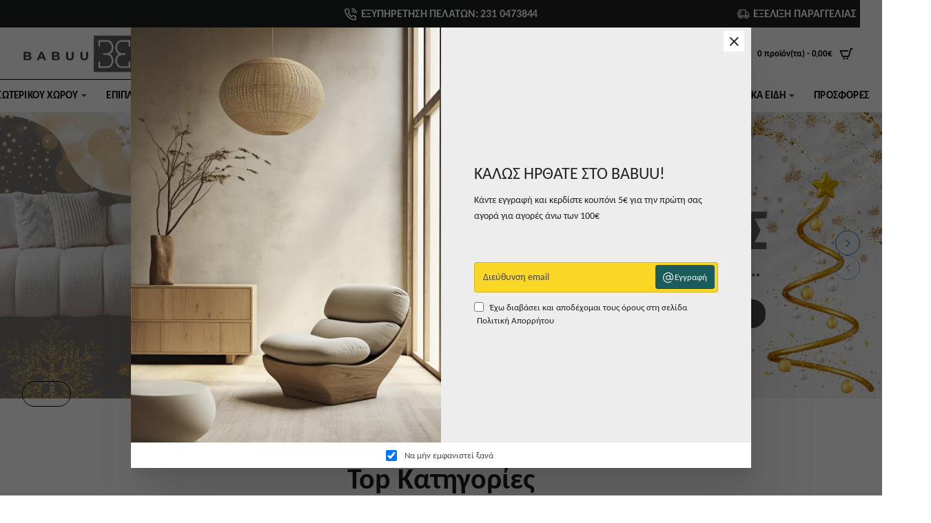

--- FILE ---
content_type: application/javascript
request_url: https://babuu.gr/catalog/view/theme/journal3/js/slider.js?v=7063811c
body_size: 1865
content:
(function ($) {
	function animate({ timing, draw, duration }) {
		let start = performance.now();

		requestAnimationFrame(function animate(time) {
			// timeFraction goes from 0 to 1
			let timeFraction = (time - start) / duration;
			if (timeFraction > 1) timeFraction = 1;

			// calculate the current animation state
			let progress = timing(timeFraction)

			draw(progress); // draw it

			if (timeFraction < 1) {
				requestAnimationFrame(animate);
			}
		});
	}

	function slider_sync() {
		$('.module-slider,.module-background_slider').find('[data-sync-with]').each(function () {
			const swiper = $($(this).data('sync-with')).find('.slider-wrapper .swiper-container')[0];
			if (this.swiper && swiper.swiper) {
				this.swiper.controller.control = this.swiper.controller.control || [];
				this.swiper.controller.control.push(swiper.swiper);

				swiper.swiper.controller.control = swiper.swiper.controller.control || [];
				swiper.swiper.controller.control.push(this.swiper);
			}
		});
	}

	function slider(el) {
		const sliderEl = el.querySelector('.slider-wrapper');
		const thumbsEl = el.querySelector('.slider-thumbs');

		if (sliderEl.querySelector('.swiper-container').swiper) {
			return;
		}

		// main
		const options = $.extend(true, {
			init: false,
			watchOverflow: true,
			watchSlidesProgress: true,
			slideToClickedSlide: true,
			parallax: {
				enabled: true
			},
			fadeEffect: {
				crossFade: true
			},
			coverflowEffect: {
				rotate: 50,
				stretch: 0,
				depth: 100,
				modifier: 1,
				slideShadows: false,
			},
			keyboard: {
				enabled: true,
				onlyInViewport: true,
				pageUpDown: false
			},
			cardsEffect: {
				slideShadows: false
			},
			flipEffect: {
				slideShadows: false,
			},
			// mousewheel: {
			// 	forceToAxis: true
			// },
			pagination: {
				el: sliderEl.querySelector('.swiper-pagination'),
				clickable: true,
				renderBullet(index, className) {
					let html = '';

					html += '<span class="' + className + '" tabindex="' + index + '" role="button" aria-label="Go to slide ' + (index + 1) +'">';

					if (options.autoplay) {
						if (options.bulletsType === 'dots') {
							html += '<div class="swiper-timeline-dots"> <svg viewBox="0 0 40 40"> <circle fill="none" stroke-linecap="round" cx="20" cy="20" r="15.915494309"/></svg></div>';
						} else {
							html += '<div class="swiper-timeline"></div>';
						}
					}

					html += '</span>';

					return html;
				}
			},
			navigation: {
				nextEl: sliderEl.querySelector('.swiper-button-next'),
				prevEl: sliderEl.querySelector('.swiper-button-prev')
			},
			scrollbar: {
				el: sliderEl.querySelector('.swiper-scrollbar'),
				draggable: true,
			},
			on: {}
		}, $(sliderEl.querySelector('.swiper-wrapper')).data('options'));

		if (options.slidesPerView === 'auto') {
			options.effect = 'slide';
			options.on.reachEnd = function () {
				this.snapGrid = [...this.slidesGrid];
				setTimeout(() => {
					const $next = document.querySelector('.swiper-button-next');

					if ($next) {
						$next.dispatchEvent(new MouseEvent('click', {
							bubbles: false
						}));
					}
				}, 1);
			}
		}

		// thumbs
		if (thumbsEl) {
			const thumbsOptions = $.extend(true, {
				slidesPerView: 'auto',
				slideToClickedSlide: true,
				observer: true,
				resizeObserver: true,
				freeMode: {
					enabled: options.thumbsFreeMode,
					sticky: false,
				},
			}, $(thumbsEl).data('options'));

			const thumbs = new SwiperLatest(thumbsEl.querySelector('.swiper-container'), thumbsOptions);

			options.thumbs = {
				swiper: thumbs,
				slideThumbActiveClass: 'swiper-slide-active'
			}
		}

		// timeline
		if (options.autoplay && options.autoplay.delay) {
			let $timeline = null;

			function onProgress() {
				if ($timeline === null) {
					$timeline = el.querySelectorAll('.swiper-timeline, .swiper-timeline-dots');
				}

				if (!$timeline.length) {
					return;
				}

				return animate({
					duration: options.autoplay.delay,
					timing: function (x) {
						return x;
					},
					draw: function (progress) {
						$timeline.forEach(function ($el) {
							$el.style.setProperty('--timeline-progress', progress);
							$el.style.setProperty('--timeline-progress-circle', 100 - Math.round(progress * 100));
							// $el.style.transform = 'scaleX(' + progress + ')';
						});
					}
				})
			}

			options.on.init = onProgress;
			options.on.slideChange = onProgress;

			if (options.autoplay && options.autoplay.delay && options.pauseOnMouseEnter) {
				options.on.autoplayStart = function (swiper) {
					// el.classList.remove('swiper-autoplay-paused')

					onProgress();
				};

				options.on.autoplayStop = function (swiper) {
					// el.classList.add('swiper-autoplay-paused');
				}
			}
		}

		const swiper = new SwiperLatest(sliderEl.querySelector('.swiper-container'), options);

		if (thumbsEl && !options.thumbsFreeMode) {
			swiper.on('snapIndexChange', function() {
				options.thumbs.swiper.slideTo(swiper.activeIndex);
			});

			options.thumbs.swiper.on('slideChangeTransitionStart', function() {
				swiper.slideTo(options.thumbs.swiper.activeIndex);
			});
		}

		if (options.autoplay && options.autoplay.delay && options.pauseOnMouseEnter) {
			$(el).on('mouseenter', function () {
				swiper.autoplay.stop();
			});

			$(el).on('mouseleave', function () {
				swiper.autoplay.start();
			});
		}

		// video
		const videos = sliderEl.querySelectorAll('video');

		if (videos.length) {
			function videoStarted(event) {
				swiper.slides[swiper.activeIndex].setAttribute('data-swiper-autoplay', Math.round(event.target.duration * 1000));

				if (swiper.params.autoplay.enabled && swiper.autoplay.running) {
					swiper.autoplay.stop();
					swiper.autoplay.start();
				}
			}

			function videoEnded() {
				// console.log('ended', swiper.autoplay);
				//
				// if (swiper.params.autoplay.enabled && !swiper.autoplay.running) {
				// 	swiper.slideNext();
				// 	swiper.autoplay.start();
				// }
			}

			swiper.on('init slideChange', function (swiper) {
				// pause previous video, if any
				if (swiper.previousIndex !== undefined) {
					const video = swiper.slides[swiper.previousIndex].querySelector('video');

					if (video) {
						video.removeEventListener('playing', videoStarted);
						video.removeEventListener('ended', videoEnded);

						video.pause();
						video.currentTime = 0;
					}
				}

				// play current video, if any
				const video = swiper.slides[swiper.activeIndex].querySelector('video');

				if (video) {
					video.addEventListener('playing', videoStarted);
					video.addEventListener('ended', videoEnded);

					if (!video.src && video.dataset.src) {
						video.src = video.dataset.src;
					} else {
						video.play();
					}
				}
			});
		}

		swiper.init();

		return swiper;
	}

	function background_slider(el) {
		const sliderEl = el.querySelector('.slider-wrapper');
		const thumbsEl = el.querySelector('.slider-thumbs');

		if (sliderEl.querySelector('.swiper-container').swiper) {
			return;
		}
		const options = $.extend(true, {
			slidesPerView: 1,
			fadeEffect: {
				crossFade: true
			}
		}, $(sliderEl.querySelector('.swiper-wrapper')).data('options'));

		return new SwiperLatest(sliderEl.querySelector('.swiper-container'), options);
	}

	Journal.lazy('slider', '.module-slider', {
		load: function (el) {
			Journal.load(Journal['assets']['swiper-latest'], 'swiper-latest', function () {
				slider(el);
				slider_sync();
			});
		}
	});

	Journal.lazy('background_slider', '.module-background_slider', {
		load: function (el) {
			Journal.load(Journal['assets']['swiper-latest'], 'swiper-latest', function () {
				background_slider(el);
				slider_sync();
			});
		}
	});
})(jQuery);
